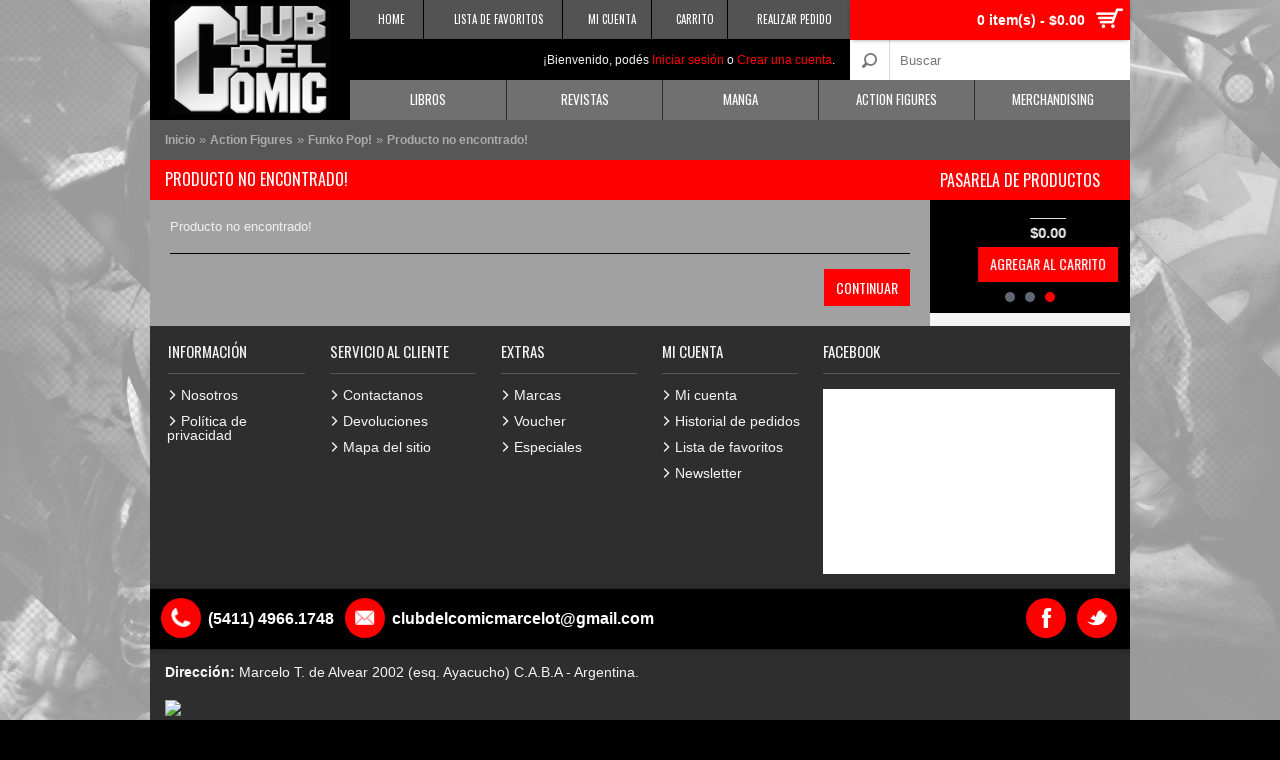

--- FILE ---
content_type: text/html; charset=utf-8
request_url: http://www.clubdelcomic.com.ar/index.php?route=product/product&path=24_169&product_id=23294
body_size: 12412
content:
<!DOCTYPE html>
<html dir="ltr" lang="es" class="theme_journal_v ">
<head>
<meta name="viewport" content="width=device-width, initial-scale=1, minimum-scale=1, maximum-scale=1, user-scalable=no">
<meta name="format-detection" content="telephone=no">
<meta charset="UTF-8" />
<title>Producto no encontrado!</title>
<base href="http://www.clubdelcomic.com.ar/" />
<meta http-equiv="X-UA-Compatible" content="IE=Edge,chrome=1"/>
  <link href="http://www.clubdelcomic.com.ar/image/data/journal/imagenes/logo_edu_favi.png" rel="icon"/>

  <link rel="stylesheet prefetch" type="text/css" href="//fonts.googleapis.com/css?family=Oswald&amp;subset=latin,latin-ext,cyrillic" media="screen" />
  <link rel="stylesheet prefetch" type="text/css" href="//fonts.googleapis.com/css?family=Pacifico&amp;subset=latin,latin-ext,cyrillic" media="screen" />
  <link rel="stylesheet prefetch" type="text/css" href="catalog/view/javascript/journal/flexslider/flexslider.css" media="screen" />
<link rel="stylesheet" type="text/css" href="catalog/view/theme/journal/stylesheet/style.css">
  <script type="text/javascript">var WIDE_LAYOUT = false; </script>

<link rel="stylesheet" type="text/css" href="catalog/view/theme/journal/stylesheet/superfish.css" />
<link rel="stylesheet" type="text/css" href="catalog/view/theme/journal/stylesheet/blog_journal.css">

<link rel="stylesheet" type="text/css" href="catalog/view/javascript/jquery/ui/themes/ui-lightness/jquery-ui-1.8.16.custom.css" />
<link rel="stylesheet" type="text/css" href="catalog/view/javascript/jquery/colorbox/colorbox.css" media="screen" />
<script src="catalog/view/javascript/jquery/jquery-1.7.1.min.js"></script>


<!-- Quantity Input Buttons YES -->
<link rel="stylesheet" type="text/css" href="catalog/view/theme/journal/stylesheet/jquery.fs.stepper.css">
<script type="text/javascript" src="catalog/view/javascript/journal/jquery.fs.stepper.min.js"></script>
<!-- END Quantity Input Buttons YES-->

<link rel="stylesheet" type="text/css" href="catalog/view/theme/journal/stylesheet/responsive.css">
<script>
var responsive_design = true;
</script>

<script>
  var CLOUD_ZOOM_TYPE = 'inner';
</script>

<link rel="stylesheet" type="text/css" href="catalog/view/javascript/journal/pnotify/jquery.pnotify.default.css"/>
<script type="text/javascript" src="catalog/view/javascript/journal/pnotify/jquery.pnotify.min.js"></script>
<script type="text/javascript">
    function custom_notifier(message) {
      var $temp = $('<div>' + message + '</div>');
      var $title = $temp.find('a').last().prev();
      var timeout = '1700';
      $.pnotify({
        title: $title.html(),
        delay: parseInt(timeout),
        text: message,
        type: 'success',
      });
    }
    window.custom_notifier = custom_notifier;
</script>

<style>
.ui-pnotify .ui-pnotify-shadow {
  -webkit-box-shadow: 0 0px 4px rgba(0,0,0,0.3);
  -moz-box-shadow: 0 0px 4px rgba(0,0,0,0.3);
  -o-box-shadow: 0 0px 4px rgba(0,0,0,0.3);
  box-shadow: 0 0px 4px rgba(0,0,0,0.3);
}
</style>

<style>
.ui-pnotify-container {
  border-radius:8px;
}
</style>

<script src="catalog/view/javascript/jquery/ui/jquery-ui-1.8.16.custom.min.js"></script>
<script src="catalog/view/javascript/journal/cookie.js"></script>
<script src="catalog/view/javascript/jquery/colorbox/jquery.colorbox.js"></script>
<script src="catalog/view/javascript/jquery/tabs.js"></script>
<script src="catalog/view/javascript/common.js"></script>
<script src="catalog/view/javascript/journal/plugins.js"></script>
<script src="catalog/view/javascript/journal/superfish/js/hoverIntent.js"></script>
<script src="catalog/view/javascript/journal/superfish/js/superfish.js"></script>

<!--[if lt IE 9]><script src="//ie7-js.googlecode.com/svn/version/2.1(beta4)/IE9.js"></script><![endif]-->
<!--[if IE]><script src="//stringencoders.googlecode.com/svn-history/r230/trunk/javascript/base64.js"></script><![endif]-->
<!--[if IE]><script>if (!window.atob) window.atob = base64.decode;</script><![endif]-->

<script src="catalog/view/javascript/journal/flexslider/jquery.flexslider-min.js"></script>
<script src="catalog/view/javascript/journal/bxslider/jquery.bxslider.min.js"></script>

<script type="text/javascript">
  var DECIMAL_POINT = '.';
</script>
<script src="catalog/view/javascript/journal/jquery.autocomplete.min.js"></script>
<script src="catalog/view/javascript/journal/journal.js"></script>


<style>
/* Control Panel Generated Style */
body {
	background-color:#000000;
	background-image:none;
	background-position:top;
	background-repeat:no-repeat;
} 
body, p, .product-info .price-tax, .top-links a, .product-info .description, .tab-content p, .blogTags a, #blogCatArticles .articleHeader h3 a, .commentList li .name, .commentList li .name a, .compare-info td, .compare-info tr td:first-child, .product-info .cart .minimum, .jcarousel-skin-opencart .jcarousel-next-horizontal, .jcarousel-skin-opencart .jcarousel-prev-horizontal, #column-right .box-content .box-filter li ul li label, #column-right .box-filter > li > span, #column-left .box-content .box-filter li ul li label, #column-left .box-filter > li > span, .review-list .author, .attribute td, .order-list .order-id {
	color:#F0F0F0;
} 
#column-right .box-category > ul > li > a, 
#column-right .box-content > ul > li > a, 
#column-right .box-category > ul > li ul, 
#column-right .box-filter > li > span, 
#column-right .box-content > ul > li ul,
#column-right .box-product > div,
#column-right .blogCategories > ul > li > a, 
#column-right #blogArchive > li > a, 
#column-right .blogArchives ul ul > li > a, 
#column-right .box .box-heading,
#column-left .box-category > ul > li > a, 
#column-left .box-content > ul > li > a, 
#column-left .box-category > ul > li ul, 
#column-left .box-filter > li > span, 
#column-left .box-content > ul > li ul,
#column-left .box-product > div,
#column-left .blogCategories > ul > li > a, 
#column-left #blogArchive > li > a, 
#column-left .blogArchives ul ul > li > a, 
#column-left .box .box-heading, 
.product-info .description, 
.product-info .price,
.product-info .cart, 
.product-info .social, 
.product-info .cart div a:last-child, 
.buttons, 
hr, 
.pagination, 
#content h2, 
.cart-total, 
table.list, 
table.list td, 
.cart-info table, 
.cart-info tbody td, 
#content .welcome span, 
.product-info .options, 
.product-list > div, 
.product-list .name a, 
.product-list .compare a, 
.checkout-product tfoot td, 
.wishlist-info tbody td, 
.wishlist-info table, 
#content .welcome span, 
.product-grid .image, 
#content .box-product .image, 
#content > h1, 
#content .box-heading, 
.boxPlain .box-content, 
#blogCatArticles .articleHeader h3, 
.articleBottom h4, 
#blogCategory h4, 
#blogArticle .articleContent, 
.subcateg-thumb, 
.category-list ul li a, 
#journal-header .welcome, 
.compare-info td, 
.compare-info,  
.product-info .review,
#content .box-filter > li > span, 
#content .box-filter,
.review-list, .review-list .author,
.flex-viewport .slides > li > a {
	border-color:#000000;
} 
.breadcrumb {
	background-color:#575757;
} 
.breadcrumb, .breadcrumb a {
	color:#ABABAB;
} 
.breadcrumb a {
	font-family:"Helvetica Neue", Helvetica, Arial,  sans-serif;
	font-size:12px;
	font-weight:bold;
	font-style:normal;
	text-transform:none;
} 
.breadcrumb a.breadcrumbs:hover {
	color:#FFFFFF;
} 
.camera-caption a {
	color:#FFB527;
} 
.camera-caption a:hover {
	color:#208BC5;
} 
#journal-header .menu {
	background-color:#707070;
} 
#menu > ul > li, 
#menu > ul.mobile-nav > li > a, 
#journal-header .cart #cart, 
#menu > ul.mobile-nav > li:nth-child(2), 
#menu > ul, 
#menu > ul > li:nth-child(2), 
.sf-menu li a span, 
#super-menu > ul > li,
#super-menu > ul.mobile-nav > li,
.rotate-0,
#super-menu > ul.mobile-nav > li > a,
#super-menu > ul.mobile-nav > li:nth-child(2),
#super-menu > ul.mobile-nav > li > div,
  #super-menu > ul.mobile-nav > li > ul {
	border-color:#2A2B2E;
} 
#menu > ul > li > a, #menu > ul.mobile-nav > li, #super-menu > ul > li > a {
	color:#FFFFFF;
} 
#menu > ul > li > div, .sf-menu ul,  #menu > ul.mobile-nav > li > div, .dropdown-menu {
	background-color:#FFFFFF;
} 
#menu > ul > li > div > ul > li > a, a.mega-menu-sub, #menu > ul > li ul > li > a {
	font-family:"Helvetica Neue", Helvetica, Arial,  sans-serif;
	font-size:13px;
	font-weight:normal;
	font-style:normal;
	text-transform:none;
} 
#menu > ul > li ul > li:hover > a, .dropdown-menu > li:hover > a  {
	background-color:#FE0000;
} 
#menu > ul > li:hover, .tags a:hover, .blogTags a:hover, #menu ul.sf-menu > li:hover, #super-menu > ul > li:hover {
	background-color:#FE0000;
} 
.pagination .links a, .pagination .links b {
	background-color:#333333;
} 
.pagination {
	color:#010105;
} 
.pagination .links a:hover, .pagination .links b {
	background-color:#FE0000;
} 
.product-grid > div, #content .box-product > div, #articleComments, .product-slider {
	background-color:#000000;
} 
.product-list .description {
	color:#575757;
} 
.product-filter {
	background-color:#000000;
	color:#8C8C8C;
} 
.product-grid .name a, #content .box-product .name a, .product-grid .wishlist a, #content .box-product .wishlist a, .product-grid .compare a, #content .box-product .compare a, #column-right .box-content ul li .name a, #column-left .box-content ul li .name a {
	color:#B8B8B8;
} 
.product-grid .price, #content .box-product .price, .product-slider .price {
	color:#E6E6E6;
} 
.product-grid > div:hover .product-over, #content .box-product > div:hover .product-over {
	background-color:#FFFFFF;
	opacity:.02;
} 
.product-grid .name a, #content .box-product .name a, #column-right .box-content ul li .name a, #column-left .box-content ul li .name a {
	font-family:"Helvetica Neue", Helvetica, Arial,  sans-serif;
	font-size:13px;
	font-weight:normal;
	font-style:normal;
	text-transform:none;
} 
.product-grid .price, #content .box-product .price, .product-list .price, .product-list .price-new, .product-grid .price-new, #content .box-product .price-new {
	font-family:"Helvetica Neue", Helvetica, Arial,  sans-serif;
	font-size:15px;
	font-weight:bold;
	font-style:normal;
	text-transform:none;
} 
#container {
	background-image: none;
	background-position:center;
	background-repeat:repeat;
} 
#currency a b, #currency a:hover, .autocomplete-suggestions strong {
	color:#FE0000;
} 
#currency a {
	background-color:#FFFFFF;
	color:#333333;
} 
.journal-filter ul li {
	background-color:#000000;
	border-color:#FFFFFF;
} 
.journal-filter ul li a {
	color:#FFFFFF;
	font-family:"Oswald";
	font-size:15px;
	font-weight:normal;
	font-style:normal;
	text-transform:uppercase;
} 
.journal-filter ul li a:hover, .journal-filter ul li a.selected {
	background-color:#FE0000;
	color:#FFFFFF;
} 
#footer {
	background-color:#2E2E2E;
	background-image: none;
	background-position:center;
	background-repeat:repeat;
} 
#footer h3 {
	border-color:#555555;
	color:#F4F4F4;
	font-family:"Oswald";
	font-size:15px;
	font-weight:normal;
	font-style:normal;
	text-transform:uppercase;
} 
#powered {
	background-color:#F4F4F4;
} 
.connect .contact-profiles a, .connect div span {
	background-color:#FE0000;
} 
.connect .contact-profiles a:hover {
	background-color:#9C0000;
} 
.connect {
	background-color:#000000;
} 
.connect div, .connect .contact-methods a {
	color:#FFFFFF;
} 
.connect div {
	font-family:"Helvetica Neue", Helvetica, Arial,  sans-serif;
	font-size:16px;
	font-weight:bold;
	font-style:normal;
	text-transform:none;
} 
.connect .contact-methods a:hover {
	color:#FE0000;
} 
#powered p {
	color:#333745;
} 
.custom-text p {
	color:#F4F4F4;
} 
#footer .column a, #footer .column ul li:before {
	color:#F4F4F4;
} 
#footer .column a {
	font-family:"Helvetica Neue", Helvetica, Arial,  sans-serif;
	font-size:14px;
	font-weight:normal;
	font-style:normal;
	text-transform:none;
} 
#footer .column a:hover, .jcarousel-skin-opencart .jcarousel-next-horizontal:hover, .jcarousel-skin-opencart .jcarousel-prev-horizontal:hover {
	color:#FE0000;
} 
.gallery_text span {
	color:#999999;
} 
a.button, input.button, #cart .checkout a, .product-grid input.button, .product-list input.button, .bx-wrapper .bx-pager.bx-default-pager a:hover,
.bx-wrapper .bx-pager.bx-default-pager a.active {
	background-color:#FE0000;
} 
a.button, input.button, #cart .checkout a, .product-grid input.button, .product-list input.button, .quickview .product-info .cart div a {
	color:#FFFFFF;
} 
a.button:hover, input.button:hover, #cart .checkout a:hover, .product-grid input.button:hover, .product-list input.button:hover {
	background-color:#FE0000;
} 
a.button:hover, input.button:hover, #cart .checkout a:hover, .product-grid input.button:hover, .product-list input.button:hover, .quickview .product-info .cart div a:hover, .tags a:hover {
	color:#FFFFFF;
} 
a.button, input.button, #cart .checkout a {
	font-family:"Oswald";
	font-size:14px;
	font-weight:normal;
	font-style:normal;
	text-transform:uppercase;
} 
header {
	background-color:transparent;
	background-image: none;
	background-position:center;
	background-repeat:repeat;
} 
#journal-header .cart {
	background-color:#FE0000;
	color:#FFFFFF;
} 
#cart .content {
	background-color:#FFFFFF;
	color:#222222;
} 
#cart .heading a span {
	font-family:"Helvetica Neue", Helvetica, Arial,  sans-serif;
	font-size:14px;
	font-weight:bold;
	font-style:normal;
	text-transform:none;
} 
#cart .heading:before {
	content:"a";
} 
#menu > ul > li > a, #menu, #menu > ul.mobile-nav > li > a, #menu > ul.mobile-nav > li, #menu ul.sf-menu > li > a, #super-menu .open, #super-menu > ul > li > a, a.mega-menu-top, a.brands-menu-top {
	font-family:"Oswald";
	font-size:13px;
	font-weight:normal;
	font-style:normal;
	text-transform:uppercase;
} 
#menu > ul > li > div > ul > li > a, #menu ul.sf-menu ul li a, .dropdown-menu li a {
	color:#2A2B2E;
} 
.top-links a {
	font-family:"Oswald";
	font-size:11px;
	font-weight:normal;
	font-style:normal;
	text-transform:uppercase;
	background-color:#535353;
	color:#FFFFFF;
} 
a, a b, .sitemap-info ul > li > a, .product-list .wishlist a, .product-list .compare a, .product-list .name a, #column-right .box-product .name a, #column-left .box-product .name a, .articleHeader span a {
	color:#000000;
} 
a:hover,
a b:hover, 
a:hover b,
.buttons a b:hover, 
.buttons a:hover b, 
#column-right .box-category > ul > li ul > li > a:hover, 
#column-left .box-category > ul > li ul > li > a:hover, 
.product-grid .wishlist a:hover, 
#content .box-product .wishlist a:hover, 
.product-grid .compare a:hover, 
#content .box-product .compare a:hover, 
.sitemap-info ul > li > a:hover, 
.product-list .wishlist a:hover, 
.product-list .compare a:hover, 
.login-content .right a:hover, 
.content ul li a:hover, 
#column-right .box-product .name a:hover, 
#column-left .box-product .name a:hover, 
.checkout-content .right a:hover, 
a.fancybox b:hover, 
.product-info .cart div a:hover, 
.product-info .cart div span:hover, 
.review a:hover, 
.articleHeader span a:hover, 
.articleContent .readMore span a:hover, 
#blogCatArticles .articleHeader h3 a:hover,
.blogModule li a:hover, 
#column-right .blogArchives ul ul > li > a:hover, 
#column-left .blogArchives ul ul > li > a:hover, 
#tab-related-article .blogTitle:hover, 
#articleRelated ul li a:hover, 
.product-compare a:hover, 
.box-filter label:hover, 
#column-right .box-content .box-filter li ul li label:hover, 
#column-left .box-content .box-filter li ul li label:hover {
	color:#FE0000;
} 
#welcome a, .custom-text p a, #powered a, .welcome-copy a {
	color:#FE0000;
} 
#welcome a:hover, .custom-text p a:hover, #powered a:hover, .welcome-copy a:hover
 {
	color:#757575;
} 
#logo {
	background-color:#000000;
} 
#container, .commentList .even, #comments .commentEmpty, .quickview {
	background-color:#A1A1A1;
} 
body, #blogCatArticles p, #blogArticle p, #tab-description p, #tab-description p font {
	font-family:"Helvetica Neue", Helvetica, Arial,  sans-serif;
	font-size:13px;
	font-weight:normal;
	font-style:normal;
	text-transform:none;
} 
#content > h1, .quickview > h1, .box-heading, #column-right .column-head, #column-left .column-head, .manufacturer-heading, #productRelated h4, #content #blogSearch h2 {
	background-color:#FE0000;
} 
#content > h1, .quickview > h1, .manufacturer-heading, .box-heading, #column-right .box .box-heading, #column-left .box .box-heading, #content .box-heading, #productRelated h4, #content #blogSearch h2 {
	color:#FFFFFF;
} 
#content > h1, .quickview > h1, #content .box-heading,  #column-right .box .box-heading, #blogCatArticles .articleHeader h3 a, #productRelated h4, #blogSearch h2, #content #blogSearch h2,#swipebox-caption,#column-left .box .box-heading {
	font-family:"Oswald";
	font-size:16px;
	font-weight:normal;
	font-style:normal;
	text-transform:uppercase;
} 
.super-menu > li > div {
	background-color:#5F6874;
} 
.mega-menu-item, .brands-menu-item {
	background-color:#FFFFFF;
} 
a.mega-menu-sub, .mega-menu-item ul li span:before {
	color:#222222;
} 
.mega-menu-ul li:hover > a, .mega-menu-item ul li:hover span:before {
	color:#FE0000;
} 
a.mega-menu-top, a.brands-menu-top {
	background-color:#FE0000;
	color:#FFFFFF;
} 
a.mega-menu-top:hover, a.brands-menu-top:hover {
	color:#F4F4F4;
} 
.sf-menu li a span.rotate-90, .sf-menu li ul a span.rotate-90 {
	color:#FE0000;
} 
.mobile-nav li ul a span {
	background-color:#EEEEEE;
} 
.mobile-nav ul ul ul ul {
	background-color:#E4E4E4;
} 
.mobile-nav ul ul ul {
	background-color:#EEEEEE;
} 
.menu-icon span {
	background-color:#FFFFFF;
} 
.mobile-nav ul ul ul ul ul ul {
	background-color:#D4D4D4;
} 
.mobile-nav ul ul ul ul ul {
	background-color:#DDDDDD;
} 
.mobile-nav ul ul {
	background-color:#F4F4F4;
} 
.loader {
	background-color:#FFFFFF;
	background-image: none;
	display:none;
} 
.product-info .cart input.button {
	background-color:#FE0000;
	color:#FFFFFF;
	font-family:"Oswald";
	font-size:14px;
	font-weight:normal;
	font-style:normal;
	text-transform:uppercase;
} 
.product-info .cart input.button:hover {
	background-color:#383838;
	color:#F5F5F5;
} 
.product-info .description span, .product-info .cart div > span {
	color:#474747;
} 
.ui-pnotify-container {
	background-color:#FFFFFF;
} 
.ui-pnotify-text {
	color:#333333;
} 
.ui-pnotify-title {
	color:#6E6E6E;
} 
.ui-pnotify-text a {
	color:#666666;
} 
.ui-pnotify-text a:hover {
	color:#FE0000;
} 
.product-info .price-old {
	background-color:#535353;
	color:#FFFFFF;
} 
.product-info .price, .product-info .options .option, .order-list .order-content {
	background-color:#F4F4F4;
} 
.product-info .price, #column-right .box-product .price, #column-left .box-product .price, .product-list .price {
	color:#222222;
} 
.product-info .price {
	font-family:"Oswald";
	font-size:22px;
	font-weight:normal;
	font-style:normal;
	text-transform:uppercase;
} 
.htabs a {
	background-color:#FE0000;
	font-family:"Oswald";
	font-size:15px;
	font-weight:normal;
	font-style:normal;
	text-transform:uppercase;
} 
.htabs a, .htabs a:hover, .htabs a.selected {
	color:#FFFFFF;
} 
.tab-content {
	background-color:#919191;
} 
.htabs a.selected {
	background-color:#919191;
	color:#333333;
} 
ul.product-option li span {
	background-color:#696969;
	color:#000000;
	font-family:"Helvetica Neue", Helvetica, Arial,  sans-serif;
	font-size:13px;
	font-weight:bold;
	font-style:normal;
	text-transform:none;
} 
ul.product-option li.selected span {
	background-color:#FE0000;
	color:#000000;
} 
a.quickview {
	background-color:#4F4F4F;
	color:#FFFFFF;
	font-family:"Oswald";
	font-size:12px;
	font-weight:normal;
	text-transform:uppercase;
	margin-left:-35px;
	margin-top:-75px;
} 
a.quickview:hover {
	background-color:#FE0000;
	color:#FFFFFF;
} 
.sale {
	display:none;
	background-color:#FE0000;
	color:#FFFFFF;
	font-family:"Helvetica Neue", Helvetica, Arial,  sans-serif;
	font-size:14px;
	font-weight:normal;
	text-transform:none;
} 
#search {
	background-color:#FFFFFF;
} 
#content h2, .review-list .author b, #content > h1 + b {
	color:#222222;
} 
#content h2 {
	font-family:"Helvetica Neue", Helvetica, Arial,  sans-serif;
	font-size:17px;
	font-weight:bold;
	font-style:normal;
	text-transform:none;
} 
.side-shade, .side-shade2 {
	background-color:#F4F4F4;
	background-image: none;
	background-position:center;
	background-repeat:repeat;
} 
#column-right .box-category > ul > li > a, 
#column-right .box-content > ul > li > a,
#column-right .box-category > ul > li ul > li > a,
#column-left .box-category > ul > li > a, 
#column-left .box-content > ul > li > a,
#column-left .box-category > ul > li ul > li > a {
	font-family:"Helvetica Neue", Helvetica, Arial,  sans-serif;
	font-size:13px;
	font-weight:normal;
	font-style:normal;
	text-transform:none;
} 
#column-right .box-content ul li a.filter-active, #column-left .box-content ul li a.filter-active, .box-category a span:hover,  #column-left .box-category > ul > li ul > li > a:hover, #column-right .box-category > ul > li ul > li > a:hover, #column-left .box-product .name a:hover, #column-right .box-product .name a:hover, #column-right .box-content ul li a.active, #column-left .box-content ul li a.active, #column-right .box-product .price-old, #column-left .box-product .price-old {
	color:#FE0000;
} 
#column-right .box-category > ul > li > a, 
#column-right .box-category > ul > li ul > li > a, 
#column-right .box-category > ul > li ul > li > a, 
#column-right .box-content > ul > li > a, 
#column-right .blogCategories > ul > li > a, 
#column-right #blogArchive > li > a, 
#column-right .blogArchives ul ul > li > a,
#column-left .box-category > ul > li > a, 
#column-left .box-category > ul > li ul > li > a, 
#column-left .box-category > ul > li ul > li > a, 
#column-left .box-content > ul > li > a, 
#column-left .blogCategories > ul > li > a, 
#column-left #blogArchive > li > a, 
#column-left .blogArchives ul ul > li > a,
#column-left .box-content .box-filter li ul li label,
#column-right .box-content .box-filter li ul li label
 {
	color:#333333;
} 
#column-right .box-content > ul > li > a:hover, 
#column-right .box-category > ul > li > a:hover, 
#column-right #blogArchive > li > a:hover,
#column-left .box-content > ul > li > a:hover, 
#column-left .box-category > ul > li > a:hover, 
#column-left #blogArchive > li > a:hover, #column-left .blogCategories > ul > li > a:hover,  #column-right .blogCategories > ul > li > a:hover {
	background-color:#FFFFFF;
} 
#column-right .box-product > div, 
#column-right .prod > li,
#column-left .box-product > div, 
#column-left .prod > li {
	background-color:#FFFFFF;
} 
#column-right .box-product > div, 
#column-right .box-product > div:first-child, 
#column-right .prod > li, 
#column-right .prod > li:first-child,
#column-left .box-product > div, 
#column-left .box-product > div:first-child, 
#column-left .prod > li, 
#column-left .prod > li:first-child {
	border-color:transparent;
} 
.sitemap-info ul > li > a, .sitemap-info ul > li:before {
	color:#333333;
} 
.sitemap-info ul > li > ul li a {
	color:#575757;
} 
.camera_prev, .camera_next, .camera_commands {
	background-color:#A3FFF3;
	color:#FFFFFF;
} 
.camera_prev:hover, .camera_next:hover, .camera_commands:hover {
	background-color:#7083FF;
	color:#EA2E49;
} 
.camera_bar_cont span {
	background-color:#EA2E49;
} 
.camera_wrap .camera_pag .camera_pag_ul li.cameracurrent, 
.camera_wrap .camera_pag .camera_pag_ul li:hover {
	background-color:#EA2E49;
} 

.camera_wrap .camera_pag .camera_pag_ul li {
	background-color:#FFFFFF;
} 
.camera-caption {
	background-color:#EA2E49;
	color:#FFFFFF;
	font-family:"Helvetica Neue", Helvetica, Arial,  sans-serif;
	font-size:15px;
	font-weight:normal;
	font-style:normal;
	text-transform:none;
} 
.category-list, .category-list span {
	background-color:#5F6874;
} 
.category-list ul li a, .category-list ul > li:before, .flex-viewport .slides > li > a {
	color:#575757;
} 
.category-list ul li a:hover, .flex-viewport .slides > li > a:hover {
	color:#242424;
} 
#swipebox-backdrop {
	background-color:#FFFFFF;
	opacity:1;
} 
#swipebox-action, #swipebox-caption {
	background-color:#FE0000;
	color:#FFFFFF;
} 
header .top-header {
	background-color:transparent;
} 
.top-links a.link:hover {
	background-color:#707070;
} 
#journal-header .top-links, .top-links, .top-links a, .ie8 .top-links a, #logo {
	border-color:#000000;
} 
.top-links a:hover {
	color:#FFFFFF;
} 
.overlay {
	display:none;
	background-image: none;
} 
#journal-header .welcome {
	background-color:#000000;
} 
#content .welcome + p {
	color:#222222;
	font-family:"Helvetica Neue", Helvetica, Arial,  sans-serif;
	font-size:14px;
	font-weight:normal;
	font-style:normal;
	text-transform:none;
} 
#content .welcome {
	color:#222222;
	font-family:"Pacifico";
	font-size:40px;
	font-weight:normal;
	font-style:normal;
	text-transform:none;
} 
</style>



<style>
  .product-over{
    -webkit-transform: scaleY(0);
    -moz-transform: scaleY(0);
    -o-transform: scaleY(0);
    transform: scaleY(0);
  }
</style>


<style>
.product-grid .name a,
#content .box-product .name a,
.product-slider .name a {
    white-space: nowrap;
    overflow: hidden;
    -webkit-text-overflow: ellipsis;
    -moz-text-overflow: ellipsis;
    -o-text-overflow: ellipsis;
    text-overflow: ellipsis;
}
</style>



<!-- show/hide wishlist/compare -->



<!-- dropdown language & currency -->
<!-- end of dropdown language & currency -->

<link rel="stylesheet" type="text/css" href="catalog/view/javascript/journal/boxer/jquery.fs.boxer.css">
<script type="text/javascript" src="catalog/view/javascript/journal/boxer/jquery.fs.boxer.min.js"></script>
<script>
    function init_quickview(){
      $('#content .product-grid > div, #content .product-list > div, #content  .box-product > div, #blogArticle .relProduct').each(function(){
        var $quickview = $('<a class="quickview" data-height="510" data-width="700">Vista rápida</a>');
        $(this).append($quickview);
        var href = $(this).find('.name a').attr('href');
        if (location.protocol === 'https:') {
          href = href.replace('http:', 'https:');
        }
        $quickview.attr('href', href);
        $quickview.topZIndex();
        $quickview.boxer({
          fixed: true,
          customClass: 'quicklook'
        });
      });
    }
    window.init_quickview = init_quickview;
    $(function(){
      if (!$('html').hasClass('ie8')) {
        init_quickview();
      }
    });
</script>
<style>
a.quickview{
  visibility: hidden;
  -ms-filter: "progid:DXImageTransform.Microsoft.Alpha(Opacity=0)";
  opacity: 0;
  transition: all 0.3s;
}

.product-grid > div:hover a.quickview,
.box-product > div:hover a.quickview,
.product-list > div:hover a.quickview,
.product-slider:hover a.quickview{
  visibility: visible;
  -ms-filter: "progid:DXImageTransform.Microsoft.Alpha(Opacity=100)";
  opacity: 1;
}
</style>



<style>
header, header .top-header,
.chrome header, .chrome header .top-header{
box-shadow: none !important;
}
.top-links{
  border-bottom-width: 1px;
}
</style>


<!-- Larger logo -->

<!-- End Larger logo -->


<!-- Catalog Mode -->
<!-- End Header Cart -->






<!-- Product Page -->



<!-- End Product Page -->

<!-- End Catalog Mode -->

</head>
<body>
<div class="loader"> </div>
<header >
  <div class="top-header"></div>
  <div id="journal-header">
                <div id="logo"><a href="http://www.clubdelcomic.com.ar/index.php?route=common/home">
          <img src="http://www.clubdelcomic.com.ar/image/data/journal/imagenes/logo_edu.png" title="Club del Comic" alt="Club del Comic" /></a>
        </div>
        
        <div class="top-links">
                                                            <a class="link" href="http://www.clubdelcomic.com.ar/index.php?route=common/home" ><span>HOME</span></a>
                                                            <a class="link" href="http://www.clubdelcomic.com.ar/index.php?route=account/wishlist" ><span>LISTA DE FAVORITOS</span></a>
                                                            <a class="link" href="http://www.clubdelcomic.com.ar/index.php?route=account/account" ><span>MI CUENTA</span></a>
                                                            <a class="link" href="http://www.clubdelcomic.com.ar/index.php?route=checkout/cart" ><span>CARRITO</span></a>
                                                            <a class="link" href="http://www.clubdelcomic.com.ar/index.php?route=checkout/checkout" ><span>REALIZAR PEDIDO</span></a>
                              
                  </div>

                <section class="cart">
            <div id="cart">
  <div class="heading">
  <!-- <a><span id="cart-total"><span>0 item(s) </span> $0.00</span></a> -->
  <a><span id="cart-total">0 item(s) - $0.00</span></a>
  </div>

  <div class="content">
    <div class="tip-top"> </div>
        <div class="empty">Tu carrito de compras esta vacío!</div>
      </div>
</div>        </section>
        
        <section class="welcome">
                        <style>
              @media only screen and (max-width: 470px) {
                #journal-header .welcome form {
                  text-align: center;
                  width: 100%;
                }
                #journal-header .welcome form div {
                  display: inline-block;
                }
              }
             </style>
                                  <div id="welcome">
                        ¡Bienvenido, podés <a href="http://www.clubdelcomic.com.ar/index.php?route=account/login">Iniciar sesión</a> o <a href="http://www.clubdelcomic.com.ar/index.php?route=account/register">Crear una cuenta</a>.                      </div>
        </section>


        <div id="search">
           <div class="button-search"></div>
          
          <input type="text" name="search" placeholder="Buscar" value="" />

                  </div>

        
<!-- navigation starts -->

<nav class="menu">


                <div id="menu">
          <ul >
            <li class="open">
             <span class="menu-icon">
                <span></span>
                <span></span>
                <span></span>
              </span>
              Menú            </li>
                        <li >
              <a href="http://www.clubdelcomic.com.ar/index.php?route=product/category&amp;path=25">Libros</a>
                            <div>
                                <ul>
                                                                        <li>
                    <a href="http://www.clubdelcomic.com.ar/index.php?route=product/category&amp;path=25_113">
                      Español (2126)                    </a>
                  </li>
                                                                        <li>
                    <a href="http://www.clubdelcomic.com.ar/index.php?route=product/category&amp;path=25_114">
                      Inglés (408)                    </a>
                  </li>
                                                    </ul>
                              </div>
              
            </li>
                        <li >
              <a href="http://www.clubdelcomic.com.ar/index.php?route=product/category&amp;path=33">Revistas</a>
                            <div>
                                <ul>
                                                                        <li>
                    <a href="http://www.clubdelcomic.com.ar/index.php?route=product/category&amp;path=33_76">
                      Español (628)                    </a>
                  </li>
                                                                        <li>
                    <a href="http://www.clubdelcomic.com.ar/index.php?route=product/category&amp;path=33_104">
                      Inglés (10)                    </a>
                  </li>
                                                    </ul>
                              </div>
              
            </li>
                        <li >
              <a href="http://www.clubdelcomic.com.ar/index.php?route=product/category&amp;path=138">Manga </a>
                            <div>
                                <ul>
                                                                        <li>
                    <a href="http://www.clubdelcomic.com.ar/index.php?route=product/category&amp;path=138_205">
                      Distrito Manga (115)                    </a>
                  </li>
                                                                        <li>
                    <a href="http://www.clubdelcomic.com.ar/index.php?route=product/category&amp;path=138_233">
                      ECC (3)                    </a>
                  </li>
                                                                        <li>
                    <a href="http://www.clubdelcomic.com.ar/index.php?route=product/category&amp;path=138_157">
                      Glénat (4)                    </a>
                  </li>
                                                    </ul>
                                <ul>
                                                                        <li>
                    <a href="http://www.clubdelcomic.com.ar/index.php?route=product/category&amp;path=138_206">
                      Inglés  (25)                    </a>
                  </li>
                                                                        <li>
                    <a href="http://www.clubdelcomic.com.ar/index.php?route=product/category&amp;path=138_188">
                      kemuri  (27)                    </a>
                  </li>
                                                                        <li>
                    <a href="http://www.clubdelcomic.com.ar/index.php?route=product/category&amp;path=138_235">
                      Kitsune Manga (1)                    </a>
                  </li>
                                                    </ul>
                                <ul>
                                                                        <li>
                    <a href="http://www.clubdelcomic.com.ar/index.php?route=product/category&amp;path=138_252">
                      Mangaline (12)                    </a>
                  </li>
                                                                        <li>
                    <a href="http://www.clubdelcomic.com.ar/index.php?route=product/category&amp;path=138_234">
                      Milky Way y otras (8)                    </a>
                  </li>
                                                                        <li>
                    <a href="http://www.clubdelcomic.com.ar/index.php?route=product/category&amp;path=138_251">
                      Moztros (12)                    </a>
                  </li>
                                                    </ul>
                                <ul>
                                                                        <li>
                    <a href="http://www.clubdelcomic.com.ar/index.php?route=product/category&amp;path=138_165">
                      Ovni Press (144)                    </a>
                  </li>
                                                                        <li>
                    <a href="http://www.clubdelcomic.com.ar/index.php?route=product/category&amp;path=138_173">
                      Panini (1062)                    </a>
                  </li>
                                                                        <li>
                    <a href="http://www.clubdelcomic.com.ar/index.php?route=product/category&amp;path=138_204">
                      Planeta  (117)                    </a>
                  </li>
                                                    </ul>
                                <ul>
                                                                        <li>
                    <a href="http://www.clubdelcomic.com.ar/index.php?route=product/category&amp;path=138_187">
                      Pop Fiction / Deux (17)                    </a>
                  </li>
                                                                        <li>
                    <a href="http://www.clubdelcomic.com.ar/index.php?route=product/category&amp;path=138_174">
                      Utopía Editorial (33)                    </a>
                  </li>
                                                                        <li>
                    <a href="http://www.clubdelcomic.com.ar/index.php?route=product/category&amp;path=138_236">
                      VRYA  (8)                    </a>
                  </li>
                                                    </ul>
                                <ul>
                                                                        <li>
                    <a href="http://www.clubdelcomic.com.ar/index.php?route=product/category&amp;path=138_139">
                      Ivrea  (2924)                    </a>
                  </li>
                                                                        <li>
                    <a href="http://www.clubdelcomic.com.ar/index.php?route=product/category&amp;path=138_142">
                      Larp  (4)                    </a>
                  </li>
                                                                        <li>
                    <a href="http://www.clubdelcomic.com.ar/index.php?route=product/category&amp;path=138_155">
                      Norma Editorial (29)                    </a>
                  </li>
                                                    </ul>
                              </div>
              
            </li>
                        <li >
              <a href="http://www.clubdelcomic.com.ar/index.php?route=product/category&amp;path=24">Action Figures</a>
                            <div>
                                <ul>
                                                                        <li>
                    <a href="http://www.clubdelcomic.com.ar/index.php?route=product/category&amp;path=24_90">
                      Animación (28)                    </a>
                  </li>
                                                                        <li>
                    <a href="http://www.clubdelcomic.com.ar/index.php?route=product/category&amp;path=24_168">
                      Anime (25)                    </a>
                  </li>
                                                                        <li>
                    <a href="http://www.clubdelcomic.com.ar/index.php?route=product/category&amp;path=24_172">
                      Autos Temáticos (11)                    </a>
                  </li>
                                                                        <li>
                    <a href="http://www.clubdelcomic.com.ar/index.php?route=product/category&amp;path=24_143">
                      DC (76)                    </a>
                  </li>
                                                                        <li>
                    <a href="http://www.clubdelcomic.com.ar/index.php?route=product/category&amp;path=24_152">
                      Deportes (0)                    </a>
                  </li>
                                                                        <li>
                    <a href="http://www.clubdelcomic.com.ar/index.php?route=product/category&amp;path=24_148">
                      Figuras Deluxe (5)                    </a>
                  </li>
                                                                        <li>
                    <a href="http://www.clubdelcomic.com.ar/index.php?route=product/category&amp;path=24_169">
                      Funko Pop! (144)                    </a>
                  </li>
                                                                        <li>
                    <a href="http://www.clubdelcomic.com.ar/index.php?route=product/category&amp;path=24_94">
                      Games (10)                    </a>
                  </li>
                                                    </ul>
                                <ul>
                                                                        <li>
                    <a href="http://www.clubdelcomic.com.ar/index.php?route=product/category&amp;path=24_159">
                      Living Dead Dolls  (2)                    </a>
                  </li>
                                                                        <li>
                    <a href="http://www.clubdelcomic.com.ar/index.php?route=product/category&amp;path=24_88">
                      Marvel (59)                    </a>
                  </li>
                                                                        <li>
                    <a href="http://www.clubdelcomic.com.ar/index.php?route=product/category&amp;path=24_87">
                      Movies (16)                    </a>
                  </li>
                                                                        <li>
                    <a href="http://www.clubdelcomic.com.ar/index.php?route=product/category&amp;path=24_89">
                      Music (0)                    </a>
                  </li>
                                                                        <li>
                    <a href="http://www.clubdelcomic.com.ar/index.php?route=product/category&amp;path=24_86">
                      Star Wars (33)                    </a>
                  </li>
                                                                        <li>
                    <a href="http://www.clubdelcomic.com.ar/index.php?route=product/category&amp;path=24_91">
                      Tv series (5)                    </a>
                  </li>
                                                                        <li>
                    <a href="http://www.clubdelcomic.com.ar/index.php?route=product/category&amp;path=24_146">
                      Varios (2)                    </a>
                  </li>
                                                                                        </ul>
                              </div>
              
            </li>
                        <li >
              <a href="http://www.clubdelcomic.com.ar/index.php?route=product/category&amp;path=59">Merchandising</a>
                            <div>
                                <ul>
                                                                        <li>
                    <a href="http://www.clubdelcomic.com.ar/index.php?route=product/category&amp;path=59_144">
                      Alcancías (0)                    </a>
                  </li>
                                                                        <li>
                    <a href="http://www.clubdelcomic.com.ar/index.php?route=product/category&amp;path=59_176">
                      Billeteras (0)                    </a>
                  </li>
                                                                        <li>
                    <a href="http://www.clubdelcomic.com.ar/index.php?route=product/category&amp;path=59_230">
                      Cartas Universo Retro (6)                    </a>
                  </li>
                                                                        <li>
                    <a href="http://www.clubdelcomic.com.ar/index.php?route=product/category&amp;path=59_237">
                      Gorras (4)                    </a>
                  </li>
                                                                        <li>
                    <a href="http://www.clubdelcomic.com.ar/index.php?route=product/category&amp;path=59_240">
                      Juegos (0)                    </a>
                  </li>
                                                                        <li>
                    <a href="http://www.clubdelcomic.com.ar/index.php?route=product/category&amp;path=59_78">
                      Llaveros (23)                    </a>
                  </li>
                                                                        <li>
                    <a href="http://www.clubdelcomic.com.ar/index.php?route=product/category&amp;path=59_156">
                      Pantuflas (0)                    </a>
                  </li>
                                                                        <li>
                    <a href="http://www.clubdelcomic.com.ar/index.php?route=product/category&amp;path=59_81">
                      Peluches (2)                    </a>
                  </li>
                                                                        <li>
                    <a href="http://www.clubdelcomic.com.ar/index.php?route=product/category&amp;path=59_163">
                      Pop! Pens (0)                    </a>
                  </li>
                                                                        <li>
                    <a href="http://www.clubdelcomic.com.ar/index.php?route=product/category&amp;path=59_83">
                      Vasos  (2)                    </a>
                  </li>
                                                    </ul>
                              </div>
              
            </li>
                                                          </ul>
        </div>
              


</nav>
</div> <!-- End #journal-header -->

</header>
<div id="container">
  <div id="notification"></div>  <div class="breadcrumb">
        <a href="http://www.clubdelcomic.com.ar/index.php?route=common/home">Inicio</a>
         &raquo; <a href="http://www.clubdelcomic.com.ar/index.php?route=product/category&amp;path=24">Action Figures</a>
         &raquo; <a href="http://www.clubdelcomic.com.ar/index.php?route=product/category&amp;path=24_169">Funko Pop!</a>
         &raquo; <a href="http://www.clubdelcomic.com.ar/index.php?route=product/product&amp;path=24_169&amp;product_id=23294">Producto no encontrado!</a>
      </div> 
<div id="column-right">
    <div class="box product-slider">
	<div class="box-heading">Pasarela de productos</div>
	<div class="box-content">
		<ul class="bxslider" id="journal-product-slider-0" style="min-height: 200px; min-width: 200px;">
						<li>

								<div class="name"><a href="http://www.clubdelcomic.com.ar/index.php?route=product/product&amp;product_id="></a></div>
								<div class="price">
										$0.00									</div>
												<div class="cart"><input type="button" value="Agregar al Carrito" onclick="addToCart('');" class="button" /></div>
								<a class="quickview" href="http://www.clubdelcomic.com.ar/index.php?route=product/product&amp;product_id=" data-height="510" data-width="700">Vista rápida</a>
				
			</li>
						<li>

								<div class="name"><a href="http://www.clubdelcomic.com.ar/index.php?route=product/product&amp;product_id="></a></div>
								<div class="price">
										$0.00									</div>
												<div class="cart"><input type="button" value="Agregar al Carrito" onclick="addToCart('');" class="button" /></div>
								<a class="quickview" href="http://www.clubdelcomic.com.ar/index.php?route=product/product&amp;product_id=" data-height="510" data-width="700">Vista rápida</a>
				
			</li>
						<li>

								<div class="name"><a href="http://www.clubdelcomic.com.ar/index.php?route=product/product&amp;product_id="></a></div>
								<div class="price">
										$0.00									</div>
												<div class="cart"><input type="button" value="Agregar al Carrito" onclick="addToCart('');" class="button" /></div>
								<a class="quickview" href="http://www.clubdelcomic.com.ar/index.php?route=product/product&amp;product_id=" data-height="510" data-width="700">Vista rápida</a>
				
			</li>
					</ul>
	</div>
	<script type="text/javascript">
		(function(){
			$('#journal-product-slider-0').bxSlider($.parseJSON('{"header":"Pasarela de productos","auto":true,"speed":600,"mode":"horizontal","pause":2500,"autoHover":true,"pager":true,"randomStart":true}'));
			$(function(){
				if (!$('html').hasClass('ie8') && $('#journal-product-slider-0 a.quickview').length) {
					$('#journal-product-slider-0 a.quickview').topZIndex().boxer({
						fixed: true,
						customClass: 'quicklook'
					});
				}
			});
		})(jQuery);
	</script>
</div>  </div>
<div id="content">  <h1>Producto no encontrado!</h1>
  <div class="content">Producto no encontrado!</div>
  <div class="buttons">
    <div class="right"><a href="http://www.clubdelcomic.com.ar/index.php?route=common/home" class="button">Continuar</a></div>
  </div>
  </div>
</div>
<footer>
<!-- Smaller Grid - 5 Products per row -->
<!-- End - Smaller Grid - 5 Products per row -->

<div id="footer">
<div class="top-row">

    <div class="column">
    <h3>Información</h3>
    <ul>
            <li><a href="http://www.clubdelcomic.com.ar/index.php?route=information/information&amp;information_id=4">Nosotros</a></li>
            <li><a href="http://www.clubdelcomic.com.ar/index.php?route=information/information&amp;information_id=3">Política de privacidad</a></li>
          </ul>
  </div>
  
  <div class="column">
    <h3>Servicio al Cliente</h3>
    <ul>
      <li><a href="http://www.clubdelcomic.com.ar/index.php?route=information/contact">Contactanos</a></li>
      <li><a href="http://www.clubdelcomic.com.ar/index.php?route=account/return/insert">Devoluciones</a></li>
      <li><a href="http://www.clubdelcomic.com.ar/index.php?route=information/sitemap">Mapa del sitio</a></li>
    </ul>
  </div>


<div class="column">
    <h3>Extras</h3>
    <ul>
      <li><a href="http://www.clubdelcomic.com.ar/index.php?route=product/manufacturer">Marcas</a></li>
      <li><a href="http://www.clubdelcomic.com.ar/index.php?route=account/voucher">Voucher</a></li>
      <!-- <li><a href="http://www.clubdelcomic.com.ar/index.php?route=affiliate/account">Afiliados</a></li> -->
      <li><a href="http://www.clubdelcomic.com.ar/index.php?route=product/special">Especiales</a></li>
    </ul>
  </div>


  <div class="column">
    <h3>Mi cuenta</h3>
    <ul>
      <li><a href="http://www.clubdelcomic.com.ar/index.php?route=account/account">Mi cuenta</a></li>
      <li><a href="http://www.clubdelcomic.com.ar/index.php?route=account/order">Historial de pedidos</a></li>
      <li><a href="http://www.clubdelcomic.com.ar/index.php?route=account/wishlist">Lista de favoritos</a></li>
      <li><a href="http://www.clubdelcomic.com.ar/index.php?route=account/newsletter">Newsletter</a></li>
    </ul>
  </div>

    <div class="column fb-box">
      <h3>Facebook</h3>
      <div class="fb">
          <iframe src="//www.facebook.com/plugins/likebox.php?href=https%3A%2F%2Fwww.facebook.com%2FElClubdelComic%3Ffref%3Dts&amp;width=292&amp;height=185&amp;show_faces=true&amp;colorscheme=light&amp;stream=false&amp;border_color&amp;header=false&amp;appId=117935585037426" scrolling="no" frameborder="0" style="border:none; overflow:hidden; width:292px; height:185px;" allowTransparency="true"></iframe>
      </div>
    </div>
</div>



<div class="connect">
  <section class="contact-methods">
                <div class="contact-method"><span class="contact-img" style="background-image: url('http://www.clubdelcomic.com.ar/image/cache/data/journal/phone-20x20.png')"></span>(5411) 4966.1748</div>
            <div class="contact-method"><span class="contact-img" style="background-image: url('http://www.clubdelcomic.com.ar/image/cache/data/journal/mail-20x20.png')"></span><a href="mailto:clubdelcomicmarcelot@gmail.com" target="_blank">clubdelcomicmarcelot@gmail.com</a></div>
          </section>

  <section class="contact-profiles">
                <a href="https://www.facebook.com/ElClubdelComic?fref=ts" target="_blank" style="background-image: url('image/data/journal/facebook.png');"></a>
                <a href="https://twitter.com/ClubdelComic" target="_blank" style="background-image: url('image/data/journal/twitter.png');"></a>
      </section>
</div>



<div class="custom-text">
<p><span style="font-size:14px;"><strong>Dirección: </strong>Marcelo T. de Alvear 2002 (esq. Ayacucho) C.A.B.A - Argentina.</span></p>

<p> </p>

<p><a href="http://qr.afip.gob.ar/?qr=ZBxzkwS9TlOpKZTASCCiBA,," target="_F960AFIPInfo"><img border="0" src="http://www.afip.gob.ar/images/f960/DATAWEB.jpg" style="width: 30px;margin-right: 0px" /></a></p>
</div>

</div>


<div id="powered">
  <div>
        <p><span style="margin: 0px; padding: 0px; outline: none; border: none; list-style: none; line-height: 1; -webkit-backface-visibility: hidden; box-sizing: border-box; font-family: 'Helvetica Neue', Helvetica, Arial, sans-serif; text-align: center;">© 2014,</span><span style="font-family: 'Helvetica Neue', Helvetica, Arial, sans-serif; line-height: 16px; text-align: center;"> </span><span style="margin: 0px; padding: 0px; outline: none; border: none; list-style: none; line-height: 1; -webkit-backface-visibility: hidden; box-sizing: border-box; font-family: 'Helvetica Neue', Helvetica, Arial, sans-serif; text-align: center;">Powered by</span><span style="font-family: 'Helvetica Neue', Helvetica, Arial, sans-serif; line-height: 16px; text-align: center;"> <u><a href="http://www.clickmindmarketing.com" target="_blank">ClickMind</a></u> & <u><a href="http://www.linkedin.com/profile/view?id=32719162&locale=en_US&trk=tyah&trkInfo=tarId%3A1397479314861%2Ctas%3Aeduardo%20o%2Cidx%3A1-1-1" target="_blank">EJO</a></u></span></p>
    
                <img src="image/data/journal/mc.png" alt="" title="" />
                      <img src="image/data/journal/visa.png" alt="" title="" />
                      <img src="image/data/journal/mercadopago.png" alt="" title="" />
          
  </div>
</div>
</footer>
<!-- Back to Top -->
<img src="image/data/journal/back-top2.png" class="back-top" alt="Back to Top" />


<style type="text/css">
/* Control Panel Custom CSS */
/* Sample CSS code. Different colors for custom navigation menus */

.link7:hover{background:#00c4d0 !important;}
.sub-link27:hover{background:#ffb527 !important;}
.sub-link28:hover{background:#9f449b !important;}
.sub-link29:hover{background:#00ce9b !important;}
.sub-link30:hover{background:#2980b9 !important;}


</style>


<div class="overlay"> </div>

  <!-- left custom blocks -->
    <!-- end left custom blocks -->

  <!-- right custom blocks -->
    <!-- end right custom blocks -->


<!-- Fullscreen Slider -->
<div id="bgslider" class="mc-cycle">
    <img src="image/data/journal/imagenes/Fondo1A.jpg" alt="" />
    <img src="image/data/journal/imagenes/Fondo1A_2.jpg" alt="" />
  </div>
<style> 
.mobile #bgslider{display: none !important;}
</style>
<script src="catalog/view/javascript/journal/jquery.maximage.min.js"></script>
<script type="text/javascript">
  var bgslider = $.parseJSON('{"cycleOptions":{"fx":"fade","speed":2000,"timeout":4000}}');
  bgslider.cssTransitions = false;
  bgslider.cycleOptions.easing = 'easeInOutQuart';
  bgslider.cycleOptions.prev = '#bgslider_left';
  bgslider.cycleOptions.next = '#bgslider_right';
  $('#bgslider').maximage(bgslider);
</script>
<!-- End Fullscreen Slider -->

<script type="text/javascript">
  
$(function(){
  $('.custom-block-content').each(function(){
    var $this = $(this);
    setTimeout(function(){
      $this.html(window.atob($this.attr('data-text')));
    }, 2000);
  })
});

</script>

</body>
</html>
